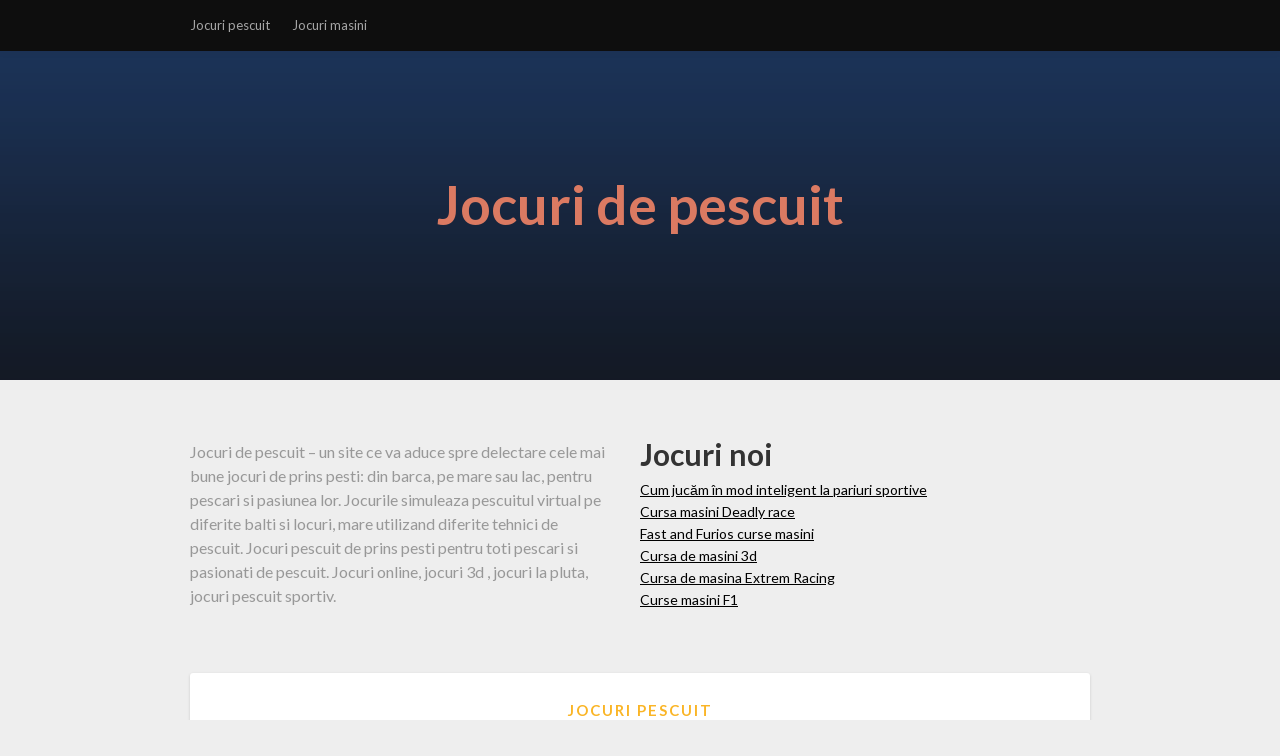

--- FILE ---
content_type: text/html; charset=UTF-8
request_url: https://jocuridepescuit.ro/joc-pescuit-pe-mare-j545/
body_size: 6250
content:
<!DOCTYPE html>
<html lang="ru-RU">
<head>
	<meta charset="UTF-8">
	<meta name="viewport" content="width=device-width, initial-scale=1">
	<link rel="profile" href="http://gmpg.org/xfn/11">

	<title>Acum joci — joc pescuit pe mare | Jocuri de pescuit</title>

<!-- All in One SEO Pack 2.12.1 by Michael Torbert of Semper Fi Web Design[191,261] -->
<link rel="canonical" href="https://jocuridepescuit.ro/joc-pescuit-pe-mare-j545/" />
<!-- /all in one seo pack -->
<link rel='dns-prefetch' href='//fonts.googleapis.com' />
<link rel='dns-prefetch' href='//s.w.org' />
<link rel="alternate" type="application/rss+xml" title="Jocuri de pescuit &raquo; Лента" href="https://jocuridepescuit.ro/feed/" />
<link rel="alternate" type="application/rss+xml" title="Jocuri de pescuit &raquo; Лента комментариев" href="https://jocuridepescuit.ro/comments/feed/" />
<link rel="alternate" type="application/rss+xml" title="Jocuri de pescuit &raquo; Лента комментариев к &laquo;Acum joci &#8212; joc pescuit pe mare&raquo;" href="https://jocuridepescuit.ro/joc-pescuit-pe-mare-j545/feed/" />
		<script type="text/javascript">
			window._wpemojiSettings = {"baseUrl":"https:\/\/s.w.org\/images\/core\/emoji\/11.2.0\/72x72\/","ext":".png","svgUrl":"https:\/\/s.w.org\/images\/core\/emoji\/11.2.0\/svg\/","svgExt":".svg","source":{"concatemoji":"https:\/\/jocuridepescuit.ro\/wp-includes\/js\/wp-emoji-release.min.js?ver=5.1.19"}};
			!function(e,a,t){var n,r,o,i=a.createElement("canvas"),p=i.getContext&&i.getContext("2d");function s(e,t){var a=String.fromCharCode;p.clearRect(0,0,i.width,i.height),p.fillText(a.apply(this,e),0,0);e=i.toDataURL();return p.clearRect(0,0,i.width,i.height),p.fillText(a.apply(this,t),0,0),e===i.toDataURL()}function c(e){var t=a.createElement("script");t.src=e,t.defer=t.type="text/javascript",a.getElementsByTagName("head")[0].appendChild(t)}for(o=Array("flag","emoji"),t.supports={everything:!0,everythingExceptFlag:!0},r=0;r<o.length;r++)t.supports[o[r]]=function(e){if(!p||!p.fillText)return!1;switch(p.textBaseline="top",p.font="600 32px Arial",e){case"flag":return s([55356,56826,55356,56819],[55356,56826,8203,55356,56819])?!1:!s([55356,57332,56128,56423,56128,56418,56128,56421,56128,56430,56128,56423,56128,56447],[55356,57332,8203,56128,56423,8203,56128,56418,8203,56128,56421,8203,56128,56430,8203,56128,56423,8203,56128,56447]);case"emoji":return!s([55358,56760,9792,65039],[55358,56760,8203,9792,65039])}return!1}(o[r]),t.supports.everything=t.supports.everything&&t.supports[o[r]],"flag"!==o[r]&&(t.supports.everythingExceptFlag=t.supports.everythingExceptFlag&&t.supports[o[r]]);t.supports.everythingExceptFlag=t.supports.everythingExceptFlag&&!t.supports.flag,t.DOMReady=!1,t.readyCallback=function(){t.DOMReady=!0},t.supports.everything||(n=function(){t.readyCallback()},a.addEventListener?(a.addEventListener("DOMContentLoaded",n,!1),e.addEventListener("load",n,!1)):(e.attachEvent("onload",n),a.attachEvent("onreadystatechange",function(){"complete"===a.readyState&&t.readyCallback()})),(n=t.source||{}).concatemoji?c(n.concatemoji):n.wpemoji&&n.twemoji&&(c(n.twemoji),c(n.wpemoji)))}(window,document,window._wpemojiSettings);
		</script>
		<style type="text/css">
img.wp-smiley,
img.emoji {
	display: inline !important;
	border: none !important;
	box-shadow: none !important;
	height: 1em !important;
	width: 1em !important;
	margin: 0 .07em !important;
	vertical-align: -0.1em !important;
	background: none !important;
	padding: 0 !important;
}
</style>
	<link rel='stylesheet' id='wp-block-library-css'  href='https://jocuridepescuit.ro/wp-includes/css/dist/block-library/style.min.css?ver=5.1.19' type='text/css' media='all' />
<link rel='stylesheet' id='announcements-style-css'  href='https://jocuridepescuit.ro/wp-content/plugins/wp-awesome-announcements/css/announcements.css?ver=5.1.19' type='text/css' media='all' />
<link rel='stylesheet' id='content-cards-css'  href='https://jocuridepescuit.ro/wp-content/plugins/content-cards/skins/default/content-cards.css?ver=5.1.19' type='text/css' media='all' />
<link rel='stylesheet' id='fullwidther-googlefonts-css'  href='https://fonts.googleapis.com/css?family=Lato%3A300%2C400%2C400i%2C700%7CMontserrat%3A400%2C400i%2C500%2C600%2C700&#038;subset=latin%2Clatin-ext' type='text/css' media='all' />
<link rel='stylesheet' id='fullwidther-style-css'  href='https://jocuridepescuit.ro/wp-content/themes/fullwidther/style.css?ver=5.1.19' type='text/css' media='all' />
<link rel='stylesheet' id='fullwidther-font-awesome-css-css'  href='https://jocuridepescuit.ro/wp-content/themes/fullwidther/css/font-awesome.min.css?ver=5.1.19' type='text/css' media='all' />
<script type='text/javascript' src='https://jocuridepescuit.ro/wp-includes/js/jquery/jquery.js?ver=1.12.4'></script>
<script type='text/javascript' src='https://jocuridepescuit.ro/wp-includes/js/jquery/jquery-migrate.min.js?ver=1.4.1'></script>
<script type='text/javascript' src='https://jocuridepescuit.ro/wp-content/plugins/wp-awesome-announcements/js/announcements.js?ver=5.1.19'></script>
<script type='text/javascript' src='https://jocuridepescuit.ro/wp-content/plugins/wp-awesome-announcements/js/jquery.cookie.js?ver=5.1.19'></script>
<script type='text/javascript' src='https://jocuridepescuit.ro/wp-content/plugins/wp-awesome-announcements/js/jquery.cycle.lite.js?ver=5.1.19'></script>
<link rel='https://api.w.org/' href='https://jocuridepescuit.ro/wp-json/' />
<link rel="EditURI" type="application/rsd+xml" title="RSD" href="https://jocuridepescuit.ro/xmlrpc.php?rsd" />
<link rel="wlwmanifest" type="application/wlwmanifest+xml" href="https://jocuridepescuit.ro/wp-includes/wlwmanifest.xml" /> 
<link rel='prev' title='Joc pescuit Indianul Pescar' href='https://jocuridepescuit.ro/joc-pescuit-indianul-pescar-j544/' />
<link rel='next' title='Joc pescuit Bass fishing pro' href='https://jocuridepescuit.ro/joc-pescuit-bass-fishing-pro-j539/' />
<meta name="generator" content="WordPress 5.1.19" />
<link rel='shortlink' href='https://jocuridepescuit.ro/?p=74' />
<link rel="alternate" type="application/json+oembed" href="https://jocuridepescuit.ro/wp-json/oembed/1.0/embed?url=https%3A%2F%2Fjocuridepescuit.ro%2Fjoc-pescuit-pe-mare-j545%2F" />
<link rel="alternate" type="text/xml+oembed" href="https://jocuridepescuit.ro/wp-json/oembed/1.0/embed?url=https%3A%2F%2Fjocuridepescuit.ro%2Fjoc-pescuit-pe-mare-j545%2F&#038;format=xml" />

		<script async src="https://www.googletagmanager.com/gtag/js?id=UA-140256624-1"></script>
		<script>
			window.dataLayer = window.dataLayer || [];
			function gtag(){dataLayer.push(arguments);}
			gtag('js', new Date());
			gtag('config', 'UA-140256624-1');
		</script>

	<link rel="pingback" href="https://jocuridepescuit.ro/xmlrpc.php">        <style type="text/css">
            .header-container{ padding-top: px; }
            .header-container{ padding-bottom: px; }
            .header-widgets h3 { color: ; }
            .header-widgets, .header-widgets p, .header-widgets li, .header-widgets table td, .header-widgets table th, .header-widgets   { color: ; }
            .header-widgets a, .header-widgets a, .header-widgets .menu li a { color: ; }
            header#masthead { background-color: ; }
            .site-branding div.site-title, .site-branding p.site-description{ color: #db7a62; }
            p.site-description{ color: ; }
            .button-divider{ background-color: ; }
            .header-button{ border-color: ; }
            .header-button, .header-button-text{ color: ; }
            .header-button-text:after { background: ; }
            #site-navigation .menu li, #site-navigation .menu .sub-menu, #site-navigation .menu .children, nav#site-navigation{ background: ; }
            #site-navigation .menu li a, #site-navigation .menu li a:hover, #site-navigation .menu li a:active, #site-navigation .menu > li.menu-item-has-children > a:after, #site-navigation ul.menu ul a, #site-navigation .menu ul ul a, #site-navigation ul.menu ul a:hover, #site-navigation .menu ul ul a:hover, div#top-search a, div#top-search a:hover { color: ; }
            .m_menu_icon { background-color: ; }
            #top-social a, #top-social a:hover, #top-social a:active, #top-social a:focus, #top-social a:visited{ color: ; }  
            .top-widgets h1, .top-widgets h2, .top-widgets h3, .top-widgets h4, .top-widgets h5, .top-widgets h6 { color: ; }
            .top-widgets p, .top-widgets, .top-widgets li, .top-widgets ol, .top-widgets cite{ color: ; }
            .top-widget-fullwidth h3:after{ background: ; }
            .top-widgets ul li a, .top-widgets a, .top-widgets a:hover, .top-widgets a:visited, .top-widgets a:focus, .top-widgets a:active, .top-widgets ol li a, .top-widgets li a, .top-widgets .menu li a, .top-widgets .menu li a:hover, .top-widgets .menu li a:active, .top-widgets .menu li a:focus{ color: ; }
            .blog-feed-category a{ color: ; }
            .blog h2.entry-title a, .nav-previous a, .nav-next a { color: ; }
            .blog-feed-post-wrapper .blog-feed-meta * { color: ; }
            .blog-feed-post-wrapper p { color: ; }
            .blog .entry-more a { color: ; }
            .blog .entry-more a { border-color: ; }
            .blog .entry-more a:hover { background: ; }
            .blog .entry-more a:hover { border-color: ; }
            .blog #primary article.post { border-color: ; }
            .single-post .comment-metadata time, .page .comment-metadata time, .single-post time.entry-date.published, .page time.entry-date.published, .single-post .posted-on a, .page .posted-on a { color: ; }
            .single-post #main th, .page #main th, .single-post .entry-cate a h2.entry-title, .single-post h1.entry-title, .page h2.entry-title, .page h1.entry-title, .single-post #main h1, .single-post #main h2, .single-post #main h3, .single-post #main h4, .single-post #main h5, .single-post #main h6, .page #main h1, .page #main h2, .page #main h3, .page #main h4, .page #main h5, .page #main h6 { color: ; }
            .comments-title:after{ background: ; }
            .post #main .nav-next a:before, .single-post #main .nav-previous a:before, .page #main .nav-previous a:before, .single-post #main .nav-next a:before, .single-post #main a, .page #main a{ color: ; }
            .page #main, .page #main p, .page #main th,.page .comment-form label, .single-post #main, .single-post #main p, .single-post #main th,.single-post .comment-form label, .single-post .comment-author .fn, .page .comment-author .fn   { color: ; }
            .single-post .comment-form input.submit, .page .comment-form input.submit { background: ; }
            .single-post .comment-form input.submit:hover, .page .comment-form input.submit:hover { background-color: ; }
            .single-post #main .entry-cate a, .page #main .entry-cate a { color: ; }
            .single-post .comment-content, .page .comment-content, .single-post .navigation.post-navigation, .page .navigation.post-navigation, .single-post #main td, .page #main td,  .single-post #main th, .page #main th, .page #main input[type="url"], .single-post #main input[type="url"],.page #main input[type="text"], .single-post #main input[type="text"],.page #main input[type="email"], .single-post #main input[type="email"], .page #main textarea, .single-post textarea, .page .comments-area { border-color: ; }
            .top-widget-wrapper{ border-color: ; }
            .footer-widgets-wrapper{ background: ; }
            .footer-widgets-wrapper h1, .footer-widgets-wrapper h2,  .footer-widgets-wrapper h3,  .footer-widgets-wrapper h4,  .footer-widgets-wrapper h5,  .footer-widgets-wrapper h6 { color: ; }
            .footer-widget-single, .footer-widget-single p, .footer-widgets-wrapper p, .footer-widgets-wrapper { color: ; }
            .footer-widgets-wrapper  ul li a, .footer-widgets-wrapper li a,.footer-widgets-wrapper a,.footer-widgets-wrapper a:hover,.footer-widgets-wrapper a:active,.footer-widgets-wrapper a:focus, .footer-widget-single a, .footer-widget-single a:hover, .footer-widget-single a:active{ color: ; }
            .footer-widget-single h3, .footer-widgets .search-form input.search-field { border-color: ; }
            footer .site-info { background: ; }
            footer .site-info { color: ; }
            .readmore-btn { background: ; }
            .blog-feed-post-wrapper, .blog .nav-previous a,.blog .nav-next a { background: ; }
            .single-post main#main, .page main#main, .error404 main#main, .search-no-results main#main { background: ; }
            p.site-before_title { color: ; }
            p.site-description { color: ; }
            .footer-widget-single h3:after { background: ; }
        }   
    </style>
    	<style type="text/css" id="fullwidther-header-css">



		 .site-title,
	 p.site-description {
		color: #fff;
	}
	header#masthead {
		background-image: url(https://jocuridepescuit.ro/wp-content/uploads/2019/05/cropped-2019-05-13-13-23-14-Jocuri-de-pescuit-online.png);
	}		

		.site-branding .site-title,
	.site-branding .site-description {
		color: #fff;
	}
	.site-branding .site-title:after {
		background: #fff;
	}
	


	</style>
	<link rel="icon" href="https://jocuridepescuit.ro/wp-content/uploads/2019/05/cropped-2019-05-13-13-19-47-Jocuri-de-pescuit-online-32x32.png" sizes="32x32" />
<link rel="icon" href="https://jocuridepescuit.ro/wp-content/uploads/2019/05/cropped-2019-05-13-13-19-47-Jocuri-de-pescuit-online-192x192.png" sizes="192x192" />
<link rel="apple-touch-icon-precomposed" href="https://jocuridepescuit.ro/wp-content/uploads/2019/05/cropped-2019-05-13-13-19-47-Jocuri-de-pescuit-online-180x180.png" />
<meta name="msapplication-TileImage" content="https://jocuridepescuit.ro/wp-content/uploads/2019/05/cropped-2019-05-13-13-19-47-Jocuri-de-pescuit-online-270x270.png" />
</head>

<body class="post-template-default single single-post postid-74 single-format-standard">
	<div id="page" class="site">
		<a class="skip-link screen-reader-text" href="#content">Skip to content</a>
		<header id="masthead" class="site-header" role="banner">
			<nav id="site-navigation" class="main-navigation" role="navigation">
				<div class="top-nav container">
					<button class="menu-toggle" aria-controls="primary-menu" aria-expanded="false">
						<span class="m_menu_icon"></span>
						<span class="m_menu_icon"></span>
						<span class="m_menu_icon"></span>
					</button>
					<div class="menu-jocuri-prescuit-container"><ul id="primary-menu" class="menu"><li id="menu-item-106" class="menu-item menu-item-type-taxonomy menu-item-object-category current-post-ancestor current-menu-parent current-post-parent menu-item-106"><a href="https://jocuridepescuit.ro/j-curi-pescuit/">Jocuri pescuit</a></li>
<li id="menu-item-133" class="menu-item menu-item-type-taxonomy menu-item-object-category menu-item-133"><a href="https://jocuridepescuit.ro/jocuri-masini-i9/">Jocuri masini</a></li>
</ul></div>

					<div id="top-social">
																																																																																			</div>
				</div>
			</nav><!-- #site-navigation -->


			<!-- Header start -->
			<div class="container">
				<div class="header-container">
					<div class="header-content">
						<div class="site-branding">
														<a class="header-links" href="https://jocuridepescuit.ro">
								<div class="site-title">
									Jocuri de pescuit								</div>
								<p class="site-description">
																	</p>
							</a>
							
					</div>
				</div>

			</div>
		</div>
	</header>

		<div class="container"> 
		<div class="row">
			<div class="top-widget-wrapper">
				

				<div class="top-widget-grid">
										<div class="top-widget-single">
						<div class="top-widgets">			<div class="textwidget"><p>Jocuri de pescuit – un site ce va aduce spre delectare cele mai bune jocuri de prins pesti: din barca, pe mare sau lac, pentru pescari si pasiunea lor. Jocurile simuleaza pescuitul virtual pe diferite balti si locuri, mare utilizand diferite tehnici de pescuit. Jocuri pescuit de prins pesti pentru toti pescari si pasionati de pescuit. Jocuri online, jocuri 3d , jocuri la pluta, jocuri pescuit sportiv.</p>
</div>
		</div>					</div>
				
								<div class="top-widget-single">
							<div class="top-widgets">		<h3>Jocuri noi</h3>		<ul>
											<li>
					<a href="https://jocuridepescuit.ro/cum-jucam-in-mod-inteligent-la-pariuri-sportive/">Cum jucăm în mod inteligent la pariuri sportive</a>
									</li>
											<li>
					<a href="https://jocuridepescuit.ro/cursa-masini-deadly-race-j547/">Cursa masini Deadly race</a>
									</li>
											<li>
					<a href="https://jocuridepescuit.ro/fast-and-furios-curse-masini-j551/">Fast and Furios curse masini</a>
									</li>
											<li>
					<a href="https://jocuridepescuit.ro/cursa-de-masini-3d-j550/">Cursa de masini 3d</a>
									</li>
											<li>
					<a href="https://jocuridepescuit.ro/cursa-de-masina-extrem-racing-j549/">Cursa de masina Extrem Racing</a>
									</li>
											<li>
					<a href="https://jocuridepescuit.ro/curse-masini-f1-j548/">Curse masini F1</a>
									</li>
					</ul>
		</div>				</div>
					</div>



	</div>
</div>
</div>

<div id="content" class="site-content">

	<div id="primary" class="content-area container">
		<main id="main" class="site-main full-width" role="main">

		
<article id="post-74" class="post-74 post type-post status-publish format-standard hentry category-j-curi-pescuit">
	<!-- Single start -->

		<header class="entry-header">
	<div class="entry-box">
		<span class="entry-cate"><a href="https://jocuridepescuit.ro/j-curi-pescuit/" rel="category tag">Jocuri pescuit</a></span>
	</div>
	<h1 class="entry-title">Acum joci &#8212; joc pescuit pe mare</h1>		
</header>
<div class="entry-content">
	
<p>Ai o undita si pescuiesti pe mare. trebuie sa rinzi pesti cei mai mari. Poti alege mai multe lcouri de pescuit.</p>



<embed src="https://img-hws.y8.com/cloud/v2-y8-flash-games-001/contents/item_versions/flash_games/99837/original/complicated_fish.swf?1550676635" class="item-direct-container resizable" width="730" height="730" id="gamefileEmbed" name="flash-content" align="middle" wmode="window" allowfullscreen="false" allowfullscreeninteractive="false" fullscreenaspectratio="" quality="high" play="true" loop="true" menu="" allowscriptaccess="never" haspriority="true" type="application/x-shockwave-flash" pluginspage="https://www.adobe.com/go/getflashplayer" style="display: block;">
</div>
<div class="entry-tags">
	</div>

<!-- Single end -->
<!-- Post feed end -->

</article>
	<nav class="navigation post-navigation" role="navigation">
		<h2 class="screen-reader-text">Навигация по записям</h2>
		<div class="nav-links"><div class="nav-previous"><a href="https://jocuridepescuit.ro/joc-pescuit-indianul-pescar-j544/" rel="prev">Joc pescuit Indianul Pescar</a></div><div class="nav-next"><a href="https://jocuridepescuit.ro/joc-pescuit-bass-fishing-pro-j539/" rel="next">Joc pescuit Bass fishing pro</a></div></div>
	</nav>
<div id="comments" class="comments-area">

		<div id="respond" class="comment-respond">
		<h3 id="reply-title" class="comment-reply-title">Добавить комментарий <small><a rel="nofollow" id="cancel-comment-reply-link" href="/joc-pescuit-pe-mare-j545/#respond" style="display:none;">Отменить ответ</a></small></h3>			<form action="https://jocuridepescuit.ro/wp-comments-post.php" method="post" id="commentform" class="comment-form" novalidate>
				<p class="comment-notes"><span id="email-notes">Ваш e-mail не будет опубликован.</span> Обязательные поля помечены <span class="required">*</span></p><p class="comment-form-comment"><label for="comment">Комментарий</label> <textarea id="comment" name="comment" cols="45" rows="8" maxlength="65525" required="required"></textarea></p><p class="comment-form-author"><label for="author">Имя <span class="required">*</span></label> <input id="author" name="author" type="text" value="" size="30" maxlength="245" required='required' /></p>
<p class="comment-form-email"><label for="email">E-mail <span class="required">*</span></label> <input id="email" name="email" type="email" value="" size="30" maxlength="100" aria-describedby="email-notes" required='required' /></p>
<p class="comment-form-url"><label for="url">Сайт</label> <input id="url" name="url" type="url" value="" size="30" maxlength="200" /></p>
<p class="comment-form-cookies-consent"><input id="wp-comment-cookies-consent" name="wp-comment-cookies-consent" type="checkbox" value="yes" /><label for="wp-comment-cookies-consent">Сохранить моё имя, email и адрес сайта в этом браузере для последующих моих комментариев.</label></p>
<p class="form-submit"><input name="submit" type="submit" id="submit" class="submit" value="Отправить комментарий" /> <input type='hidden' name='comment_post_ID' value='74' id='comment_post_ID' />
<input type='hidden' name='comment_parent' id='comment_parent' value='0' />
</p>			</form>
			</div><!-- #respond -->
	
</div><!-- #comments -->

		</main><!-- #main -->

	</div><!-- #primary -->


</div><!-- #content -->



<footer id="colophon" class="site-footer" role="contentinfo">

	
<div class="site-info">
	<div class="container">
    &copy; 2026 Jocuri de pescuit
 | Theme:  <a href="http://develobots.com/fullwidthemes/" >FullWidther  </a>

    
	</div>
</div>

</footer>




</div><!-- #page -->

<script type='text/javascript' src='https://jocuridepescuit.ro/wp-content/themes/fullwidther/js/navigation.js?ver=20151215'></script>
<script type='text/javascript' src='https://jocuridepescuit.ro/wp-content/themes/fullwidther/js/skip-link-focus-fix.js?ver=20151215'></script>
<script type='text/javascript' src='https://jocuridepescuit.ro/wp-content/themes/fullwidther/js/fullwidther.js?ver=5.1.19'></script>
<script type='text/javascript' src='https://jocuridepescuit.ro/wp-includes/js/comment-reply.min.js?ver=5.1.19'></script>
<script type='text/javascript' src='https://jocuridepescuit.ro/wp-includes/js/wp-embed.min.js?ver=5.1.19'></script>

</body>
</html>


--- FILE ---
content_type: text/css
request_url: https://jocuridepescuit.ro/wp-content/plugins/wp-awesome-announcements/css/announcements.css?ver=5.1.19
body_size: 312
content:
#announcements {display: hidden; text-align: center; background: #ee5f5b; position: absolute; height: auto; text-align: center;padding: 5px; width:100%; background: #ee5f5b;color: #fff;font-family: 'Georgia';font-size: 20px;text-shadow: 0 1px rgba(0,0,0,.2);border-bottom: 1px solid #fff;}
#announcements .wrapper {width: 1000px; text-align: left; margin: 0 auto; padding: 5px 0;}
#announcements .wrapper .close {float: right; padding: 0 5px;}
#announcements .wrapper .close:hover{background: #fff; border-radius: 5px;}
#announcements .wrapper .jeweltheme_message p{margin: 0; color: #fff;}
